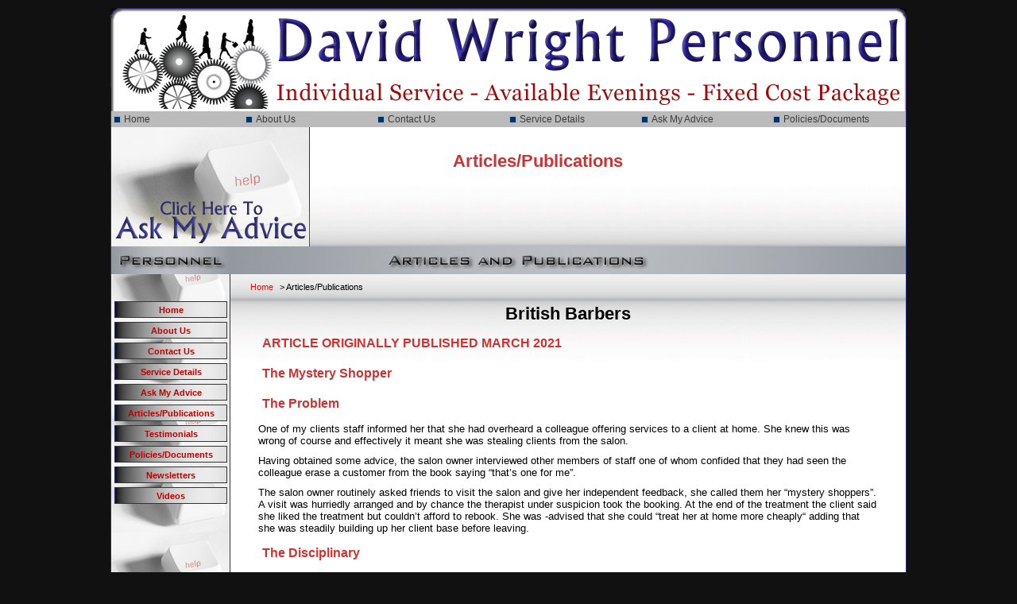

--- FILE ---
content_type: text/html
request_url: https://davidwrightpersonnel.co.uk/mystery_shopper.php
body_size: 3002
content:
<!DOCTYPE html PUBLIC "-//W3C//DTD XHTML 1.0 Strict//EN" "http://www.w3.org/TR/xhtml1/DTD/xhtml1-strict.dtd">
<html xmlns="http://www.w3.org/1999/xhtml" lang="en" xml:lang="en">
<head>
<title>David Wright Personnel - Articles/Publications</title>
<meta name="description" content="David Wright Personnel - Articles/Publications" />
<meta name="keywords" content="Articles/Publications" />
<meta http-equiv="Content-Type" content="text/html; charset=utf-8" />
<meta http-equiv="Content-language" content="en-gb" />
<meta name="author" content="Hugh Cottam" />
<link  rel="stylesheet" type="text/css" media="all" href="css/article.css"/>
<link  rel="stylesheet" type="text/css" media="all" href="css/header.css"/>
<link  rel="stylesheet" type="text/css" media="all" href="css/menu.css"/>
<link  rel="stylesheet" type="text/css" media="all" href="css/footer.css"/>
<script LANGUAGE="Javascript" type="text/javascript">
<!--
function selectURL(nexturl) {
	if (nexturl != "") {
		window.top.location.href = nexturl;
	}
}
//-->
</script>
</head>
<body>
<script src="http://www.google-analytics.com/urchin.js" type="text/javascript">
</script>
<script type="text/javascript">
_uacct = "UA-402705-6";
urchinTracker();
</script><div class="container">
<div id="logo" class="clearfix">
<div id="worldlogo"><a href="index.php"><img src="img/logo_business.jpg" /></a></div>
</div> <!--end logo--><div id="listmenu">
 <ul>
	<li><a href="index.php">Home</a></li>
	<li><a href="aboutus.php">About Us</a></li>
	<li><a href="contactus.php">Contact Us</a></li>
	<li><a href="services.php">Service Details</a></li>
	<li><a href="advice.php">Ask My Advice</a></li>
	<li><a href="policies.php">Policies/Documents</a></li>
  </ul>
</div> <!--end listmenu-->
<div id="title-top">
<div id="banner" class="clearfix">
<div id="ad_image"><a href="advice.php"><img src="img/advice.jpg" alt="" /></a></div>
<h1>Articles/Publications</h1>
<form action="" method="post">

</form></div> <!-- End of banner -->
<div id="topcontentarea" class="clearfix">
<div id="leftcolumn">
<img src="img/mini_personnel.jpg" />
<div id="navigation">
<ul>
<li><a href="index.php">Home</a></li>
<li><a href="aboutus.php">About Us</a></li>
<li><a href="contactus.php">Contact Us</a></li>
<li><a href="services.php">Service Details</a></li>
<li><a href="advice.php">Ask My Advice</a></li>
<li><a href="cases.php">Articles/Publications</a></li>
<li><a href="testimonials.php">Testimonials</a></li>
<li><a href="policies.php">Policies/Documents</a></li>
<li><a href="newsletters.php">Newsletters</a></li>
<li><a href="videos.php">Videos</a></li>
</ul>
</div> <!-- End of navigation --></div> <!-- End of leftcolumn -->
<div id="banner_cases"></div>
<div id="banner2">
<h3><a href="index.php">Home</a> > Articles/Publications</h3>
</div>
<div id="midcolumn">
<h1>British Barbers</h1>
<h2>ARTICLE ORIGINALLY PUBLISHED MARCH 2021</h2>
<h2>The Mystery Shopper</h2>
<h2>The Problem</h2>
<p>One of my clients  staff informed her that she had overheard a colleague offering services to  a client at home. She knew this was wrong of course and effectively it meant she was stealing clients from the salon.</p>
<p>Having obtained some advice, the salon owner  interviewed other members of staff one of whom confided that they had seen the colleague erase a customer from the book saying “that’s one for me”.</p>
<p>The salon owner routinely asked friends to visit the salon and give her independent feedback, she called them her “mystery shoppers”. A visit was  hurriedly arranged and by chance  the therapist  under suspicion took the booking. At the end of the treatment  the client said she liked the treatment but couldn’t afford to rebook. She was -advised that she could “treat her at home more cheaply“ adding that she was steadily building up her client base before leaving.</p>
<h2>The Disciplinary</h2>
<p>The therapist was suspended and invited to an investigative interview, she and her representative were extremely hostile. The representative insisted on taping the interview. The employee denied any wrongdoings and questioned the salon owner regarding her actions and the processes she was following. However a disciplinary hearing was arranged and the therapist was subsequently dismissed for gross misconduct.</p>
<p>At her appeal she asked for specific evidence of clients that had been poached, and for evidence that the salon  had lost clients. She claimed colleagues had lied to get her job and her clients. She claimed that the salon owner  had “wanted rid of her”. Her representative was extremely aggressive and argued the evidence of her “spy” should be disregarded.</p>
<p>There were threats of Solicitors and Employment Tribunals and the employer began to worry about her decision.
However, she was reminded that for her decision to be fair she only had to believe the employee was guilty and have reason for that belief which she had. The mystery shopper wasn’t a spy and the employee had freely offered to “treat her at home”. The appeal was rejected.</p>
<h2>The Tribunal</h2>
<p>To her credit the employer and all of her staff attended the Tribunal hearing and repeated what they had seen and heard. One of the staff was heavily pregnant and could easily have opted out of such a stressful situation and the “mystery shopper” also attended.</p>
<p>When asked to declare the extent of her losses following her dismissal  the former employee was reluctant and it was suggested this was because there weren’t any as she had immediately become self employed and indeed had already a portfolio of clients!</p>
<p>After a full day hearing the employment judge advised that she found the dismissal fair.</p>
<p>She commented that the salon owner had merticulously followed her disciplinary procedure and had carefully evaluated the evidence. She was clearly of the view that the therapist -had been poaching clients and had sufficient reason to reach that conclusion.</p>
<p>The staff had been willing to give evidence against her. It was clear that there was nothing inherently wrong with the use of  the “mystery shopper”.</p>
<p>An extremely satisfying outcome to a stressful 6 months period.</p>
<h2>Key Issues</h2>
<ul>
<li>The employees had Contracts of Employment, Salon rules and a Disciplinary procedure.</li>
<li>The disciplinary procedure was followed to the letter, there were notes of every meeting.</li>
<li>Statements from  staff were taken immediately and signed.</li>
<li>The use of a mystery shopper was seen as wholly permissible.</li>
</ul>
<br><br>
<h3><span id="red">David Wright Personnel</span></h3>
<h4><span id="red">Phone</span> - 01302 563 691</h4>
<h4><span id="red">Mobile</span> - 07930 358 067</h4>
<div id="small_logo"><img src="img/logo_footer.jpg" /></div>
</div> <!-- End of middle column -->
</div> 
<!-- End of our_directoriescontentarea -->
</div> <!--end title-our_directories-->
<!-- Begining of Footer-->
<div id="footer" class="clearfix">
<div id="datetext"><a href="http://www.thoughtwavetechnologies.co.uk">January 23, 2026 - ThoughtWave Technologies</a></div>
</div> <!-- End of Footer--></div>
<!--end container-->
<div id="spacer"></div>
</body>
</html>

--- FILE ---
content_type: text/css
request_url: https://davidwrightpersonnel.co.uk/css/article.css
body_size: 1178
content:
* {	margin:0; padding:0; }

body {
  background: #111;
  font: Verdana, Arial, Helvetica, sans-serif;
  color:#333;
  font-size:100%;
  behavior:url(csshover.htc);
}

.container {
	top: 10px;
	width: 1002px;
	margin: 0px auto;
	text-align: left;
	border:solid #fff;
	border-width: 0px;
	color: #333;
	position: relative;
	text-decoration:none;
}

#title-top {
	clear: left;
	border-left: 1px solid #292C79;
	border-right: 1px solid #292C79;
}

#banner {
	width: 1000px;
	height: 150px;
	background: #FFF;
	background: url(../img/longbody2.jpg) repeat-x left top;
}

#banner h1 {
	FONT-SIZE: 1.4em;
	color:#CC3333;
	FONT-STYLE: normal;
	FONT-FAMILY: Verdana, Arial, Helvetica, sans-serif;
	padding: 30px 5px 0px 430px;
	text-align:left;
}

#banner a img {
	border: 0px solid #000;
}

#ad_image {
	width: 250px;
	height: 150px;
	float: left;
}

#largeimage {
	width: 750px;
	height: 150px;
	float: right;
}

#red
{
	color:#CC3333;
	FONT-SIZE: 1.0em;
	font-weight: bold;
}

.drop_box
{
	margin: 30px 0px 0px 120px;
	width: 500px;
}

#topcontentarea {
	position: relative; 
	width: 1000px;
	background: #FFF url(../img/help_medium.jpg) repeat-y left top;
}

#leftcolumn {
	width: 150px;
	float: left;
	FONT-FAMILY: verdana, arial, sans-serif;
}

#navigation {
	float: left;
	position: relative;
	top: 25px;
	left: 0px;
}

#leftcolumn h1 {
	color:#FFFFFF;
	FONT-FAMILY: Verdana, Arial, Helvetica, sans-serif;
	text-align: center;
	FONT-SIZE: 0.7em;
}

#leftcolumn a {
	width:140px;
	height:15px;
	color:#BB0000;
	display: block;
	FONT-FAMILY:Verdana, Arial, Helvetica, sans-serif;
	FONT-SIZE: 0.7em;
	font-weight: bold;
	text-decoration: none;
	border: 1px solid #292C79;
	background: url(../img/button1.jpg) no-repeat left top;
	padding: 4px 0px 0px;
}

#leftcolumn a:hover {
	color: #050505;
	background: url(../img/button_small_down.jpg) no-repeat left top;
}

#leftcolumn ul {
	margin:5px 0px 5px 4px;
	list-style-type: none;
}

#leftcolumn li {
	margin: 0 0 5px 0;
	text-decoration: none;
	text-align:center;
}

#banner_cases {
	width: 850px;
	height: 35px;
	float: left;
	background: url("../img/banner_cases.jpg") no-repeat left;
	overflow: hidden;
}

#banner2 {
	margin: 0px;
	padding: 0px;
	width: 850px;
	float: left;
	overflow: hidden;
	background: url(../img/longbody_reverse_middle.jpg) repeat-x left bottom;
}

#banner2 h2 {
	margin: 0px;
	padding: 10px 10px 5px 120px;
}

#banner2 h3 {
	margin: 10px 10px 10px 20px;
	font-family: Verdana, Arial, Helvetica, sans-serif;
	font-size: 0.7em;
	font-weight: 100;
	color: #000000;
}

#banner2 h3 a {
	padding: 10px 5px 5px;
	font-family: Verdana, Arial, Helvetica, sans-serif;
	font-size: 1.0em;
	font-weight: 100;
	color: #FF0000;
	text-decoration: none;
}

#banner2 a:hover {
	color: #000000;
}

#midcolumn {
	font-family: Verdana, Arial, Helvetica, sans-serif;
	width: 850px;
	float: left;
	background: url(../img/longbody1.jpg) repeat-x left top;
}

#midcolumn a {
	color: #F00;
	text-decoration: none;
}

#midcolumn a:hover {
	color: #000;
}

#midcolumn p {
	color:#000000;
	padding: 5px 35px;
	text-align: left;
	font-size: 0.8em;
}

#midcolumn h1 {
	FONT-SIZE: 1.4em;
	color:#000;
	FONT-STYLE: normal;
	FONT-FAMILY: Verdana, Arial, Helvetica, sans-serif;
	padding: 5px;
	text-align:center;
	font-weight: 600;
}

#midcolumn h2 {
	FONT-SIZE: 1.0em;
	color:#CC3333;
	FONT-STYLE: normal;
	FONT-FAMILY: Verdana, Arial, Helvetica, sans-serif;
	padding: 10px 25px 10px 40px;
	text-align:left;
	font-weight: 600;
}

#midcolumn h2 a {
	color:#CC3333;
}

#midcolumn h2 a:hover {
	color:#000;
}


#midcolumn ul {
	font-size: 0.8em;
	list-style-type: disc;
	list-style-position: inside;
	margin: 10px 0px 0px;
	padding: 0px 0px 0px 250px;
}

#midcolumn ul li {
	font-size: 0.8em;
	color: #F00;
	padding: 1px;
}

#midcolumn h3 {
	FONT-SIZE: 0.9em;
	color:#000;
	FONT-STYLE: normal;
	FONT-FAMILY: Verdana, Arial, Helvetica, sans-serif;
	padding: 20px 5px 10px 40px;
	text-align:left;
}

#midcolumn h4 {
	FONT-SIZE: 1.0em;
	color:#000;
	FONT-STYLE: normal;
	FONT-FAMILY: Verdana, Arial, Helvetica, sans-serif;
	padding: 10px 5px 0px 150px;
	text-align:left;
}

#midcolumn h6 {
	FONT-SIZE: 0.8em;
	color:#888;
	FONT-STYLE: normal;
	FONT-FAMILY: Verdana, Arial, Helvetica, sans-serif;
	padding: 10px 25px 10px 40px;
	text-align:left;
	font-weight: 600;
}

#midcolumn ul
{
	FONT-SIZE: 0.9em;
	FONT-STYLE: normal;
	FONT-FAMILY: Verdana, Arial, Helvetica, sans-serif;
	list-style-type: disc;
	padding-top: 0px;
	padding-right: 40px;
	padding-bottom: 0px;
	padding-left: 55px;
	list-style-position: outside;
}

#midcolumn ul li
{
	FONT-STYLE: normal;
	FONT-FAMILY: Verdana, Arial, Helvetica, sans-serif;
	color: #333;
	padding: 1px;
	margin: 0px 0px 10px;
	font-weight: normal;
}

#midcolumn ul li ul
{
	FONT-SIZE: 0.9em;
	FONT-STYLE: normal;
	FONT-FAMILY: Verdana, Arial, Helvetica, sans-serif;
	list-style-type: disc;
	padding-top: 10px;
	padding-right: 0px;
	padding-bottom: 0px;
	padding-left: 35px;
	list-style-position: inside;
	font-weight: normal;
}

#midcolumn ul li ul li
{
	font-weight: normal;
}

/* here follows the brillant "no-extra-markup" clearing method devised by Tony Aslett - www.csscreator.com */
/* simply add the clearfix class to any containter that must enclose floated elements */
/* read the details of how and why this works at http://www.positioniseverything.net/easyclearing.html */
.clearfix:after {
    content: ".";            /* the period is placed on the page as the last thing before the div closes */
	display: block;          /* inline elements don't respond to the clear property */ 
    height: 0;               /* ensure the period is not visible */
    clear: both;             /* make the container clear the period */
    visibility: hidden;	     /* further ensures the period is not visible */
}

.clearfix {display: inline-block;}   /* a fix for IE Mac */

/* next a fix for the dreaded Guillotine bug in IE6 */
/* Hides from IE-mac \*/
* html .clearfix {height: 1%;}
.clearfix {display: block;}
/* End hide from IE-mac */
/* end of "no-extra-markup" clearing method */

--- FILE ---
content_type: text/css
request_url: https://davidwrightpersonnel.co.uk/css/header.css
body_size: -105
content:
#logo  {
	margin: 0px;
	padding: 0px;
	width: 1002px;
	height: 130px;
	background: url(../img/top_curves3.jpg) no-repeat right top;
}

#worldlogo {
	position:relative;
	float: left;
	margin: 3px;
	top: 4px;
	left: 10px;
	padding: 0px;
	height: 120px;
	width:192px;
}

#worldlogo a {
	margin: 0px;
	padding: 0px;
	border: 0px solid #FFF;
}

#worldlogo a img {
	margin: 0px;
	padding: 0px;
	border: 0px solid #000;
}

#contact {
	top:54px;
	float:left;
	margin: 0px 0px 0px 170px;
	padding: 5px;
	position:relative;
	color: #000000;
	text-align:center;
	border: 1px solid #CC0000;
}

#contact a {
	color: #000000;
}

#contact a:hover {
	color: #CC0000;
}

#indexing {
	top:84px;
	float:left;
	margin: 15px 0px 0px 220px;
	padding: 0px;
	position:relative;
	color: #050505;
	text-align:center;
	font-size: 1.2em;
	FONT-FAMILY: Verdana, Arial, Helvetica, sans-serif;
}

--- FILE ---
content_type: text/css
request_url: https://davidwrightpersonnel.co.uk/css/menu.css
body_size: 795
content:
/* the horizontal menu starts here */
div#listmenu {
	font-family: Verdana, Arial, Helvetica, sans-serif;
	margin:0px;
	padding:0px;
	width:1000px;
	float:left;
	font-size: 12px;
	background-color:#BBB;
	color: #3C3C3C;
	list-style:none;
	border-left: 1px solid #292C79;
	border-right: 1px solid #292C79;
}

div#listmenu ul {
	margin:0px;
	padding:0px;
	background-color:#BBB;
	color: #3C3C3C;
	list-style:none;
}

div#listmenu li {
	margin:0px;
	padding:0px;
	width:166px;
	float:left;
	position:relative;
	background-color:#BBB;
	color: #3C3C3C;
	list-style:none;
}

div#listmenu li:hover { 
	background-color:#F2F2F2; /*sets the background of the menu items */
	color: #BB0000;
}

div#listmenu a {
	margin:0px;
	display:block; /*makes list items in drop down highlight and wrapped lines indent correctly */
	padding:3px 16px; /*creates space each side of menu item's text */
	text-decoration:none;	 /* removes the underlining of the link */
	color: #3C3C3C;
	background: url("../img/square_green.gif") 3px 6px no-repeat #BBB;
}

div#listmenu a:hover {
	background-color:#F2F2F2;
	color:#BB0000;
}

/* the horizontal menu ends here */

/* the drop-down starts here */
div#listmenu ul li ul {
	margin:0px; /* prevent the TEMP value inheriting from the horiz menu - OK to remove if you remove TEMP above */
	position:absolute; /* positions the drop-down ul in relation to its relatively positioned li parent */
	width:210px; /*sets the width of the menu - in combo with the li's 100% width, makes the menu stack*/
	left:0px; /*aligns the drop exactly under the menu */
	border-top:1px solid #069;
}

div#listmenu ul li ul li {
	width:100%; /* makes the list items fill the list container (ul) */
	padding:0px;
	border-top:1px solid #069;
}

div#listmenu ul li ul li a {
	padding:1px 16px;
}


/* make the drop-down display as the menu is rolled over */
div#listmenu ul li ul {display:none;} /* conceals the drop-down when menu not hovered */
div#listmenu ul li:hover ul {display:block; } /* shows the drop-down when the menu is hovered */

/* pop-out starts here */
body div#listmenu ul li ul li ul  {
	visibility:hidden; /* same effect as display:none in this situation */
	top:-1px;
	left:180px;
}

div#listmenu ul li ul li:hover ul {visibility:visible;} /* same effect as display:block in this situation */

/* another level of pop-outs */
div#listmenu ul li ul li:hover ul li ul {display:none;} /* conceals the drop-down when menu not hovered */
div#listmenu ul li ul li ul li:hover ul {display:block; } /* shows the drop-down when the menu is hovered */

/* THE HACK ZONE - */

/* hack for IE (all flavors) so the menu has a vertical line on the left */
* html div#listmenu ul {
	float:left; /* makes the ul wrap the li's */
}

/* the Tantek hack to feed IE Win 5.5-5.0 a lower value to get the pop-out to touch the drop-down */
* html  div#listmenu ul li ul li ul { 
  left:9.85em; 
  voice-family: "\"}\""; 
  voice-family:inherit;
  left:125px;
}

/* and the "be nice to Opera" rule */
html>body div#listmenu ul li ul li ul {
  top:-1px;
  left:150px;
}

/* an Opera-only hack to fix a redraw problem by invisibly extending the ul */
/* the first-level drop stays open for 100px below the bottom but at least it works */
/* this can be reduced to as little as 22px if you don't have pop-outs */
/* the pop-out menu stays open for 22px below the bottom but at least it works */
	@media all and (min-width: 0px){
   body div#listmenu ul li ul {padding-bottom:70px;}
   body div#listmenu ul li ul li ul {padding-bottom:22px;}
   body div#listmenu ul li ul li ul li ul li:hover {visibility:visible;} /* same effect as display:block in this situation */

   }
/*end Opera hack */
/* end of hack zone */
/* END OF LIST-BASED MENU */

--- FILE ---
content_type: text/css
request_url: https://davidwrightpersonnel.co.uk/css/footer.css
body_size: -119
content:
* { margin:0; padding:0; }

#footer
{
font-family: Verdana, Arial, Helvetica, sans-serif;
width: 1002px;
height: 60px;
float:left;
background: url(../img/bottom_curves.jpg) no-repeat right;
border-top: 3px solid #000000;
}

#datetext
{
	font-size: 10px;
	float: left;
	color: #EEE;
	font-weight: 200;
	margin: 40px 0px 0px;
	width: 250px;
	text-align: center;
}

#datetext a
{
color: #EEE;
text-decoration:none;
}

#datetext a:hover
{
color: #BB0000;
}

#spacer
{
height: 40px;
}

#small_logo
{
padding: 30px 0px 30px 110px;
}

#small_logo_index
{
padding: 30px 0px 30px 60px;
}

#small_logo_made
{
padding: 30px 0px 30px 270px;
}

#end_tag
{
width: 850px;
}

#end_tag_profile
{
width: 800px;
}